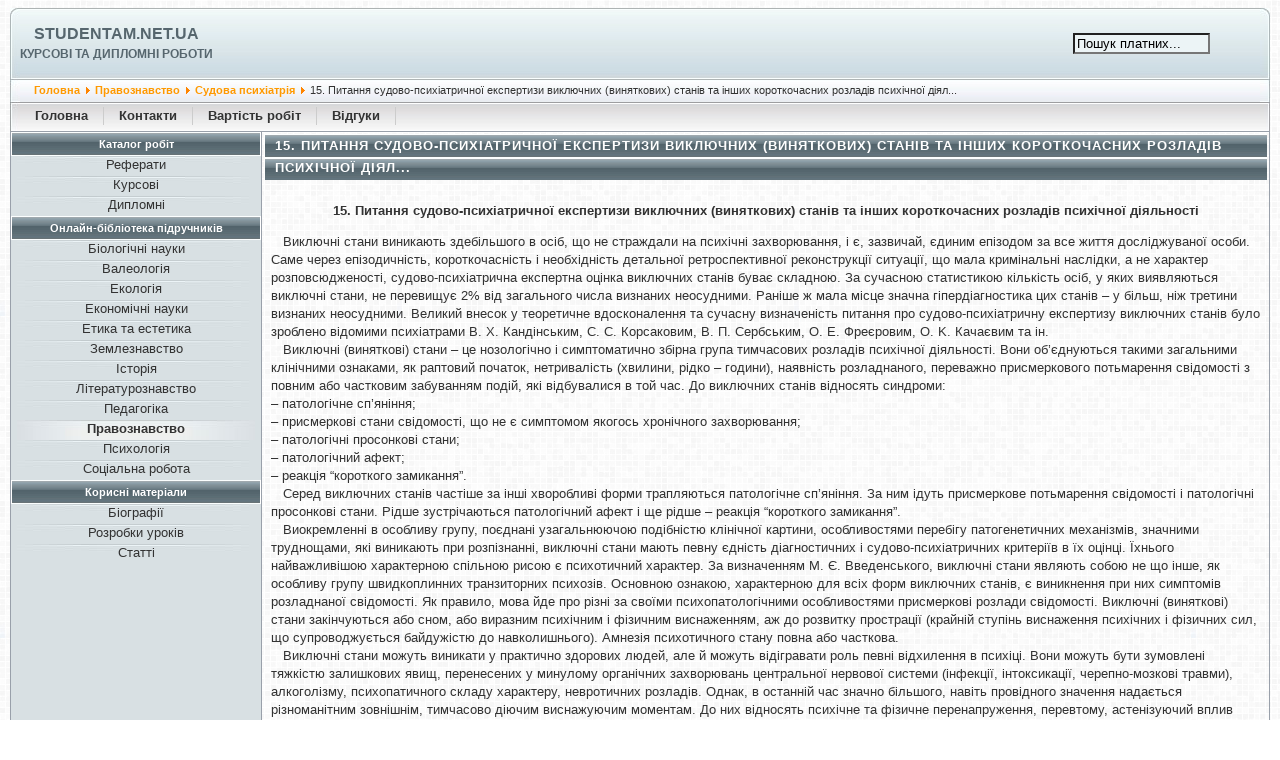

--- FILE ---
content_type: text/html; charset=windows-1251
request_url: https://studentam.net.ua/content/view/6180/93/
body_size: 6893
content:
<?xml version="1.0" encoding="windows-1251"?><!DOCTYPE html PUBLIC "-//W3C//DTD XHTML 1.0 Transitional//EN" "http://www.w3.org/TR/xhtml1/DTD/xhtml1-transitional.dtd">
<html lang="uk" xmlns="http://www.w3.org/1999/xhtml">
<head>
<meta http-equiv="Content-Type" content="text/html;charset=windows-1251" />
<meta name="viewport" content="width=device-width, initial-scale=1" />
<link rel="stylesheet" href="/templates/247extender_b/css/template_css.css?ver=0.2" type="text/css" />
<title>15. Питання судово-психіатричної експертизи виключних (виняткових) станів та інших короткочасних розладів психічної діял... - Studentam.net.ua</title>
<meta name="description" content="15. Питання судово-психіатричної експертизи виключних (виняткових) станів та інших короткочасних розладів психічної діял..." />
<base href="https://studentam.net.ua/" />
	<link rel="shortcut icon" href="https://studentam.net.ua/favicon.ico" />
	<script type="text/javascript" src="/templates/247extender_b/menu.js"></script>
</head>
<body>
<div class="top_1">
<div class="tl">
<div style="float:left;"><img src="/templates/247extender_b/images/top_left_1.jpg" alt="top_left_1" /></div>
<div class="title"><h1 class="name"><a href="/" title="Studentam.net.ua">Studentam.net.ua</a></h1><span class="desc">Курсові та дипломні роботи</span></div>
</div>
<div class="tr">
<div class="mobile_menu">
<div onclick="myFunction()" class="dropbtn hamburger_svg"></div>
<div id="myDropdown" class="dropdown-content">
		<table cellpadding="0" cellspacing="0" class="moduletable">
					<tr>
				<th valign="top">
					Каталог робіт				</th>
			</tr>
					<tr>
			<td>
				
<table width="100%" border="0" cellpadding="0" cellspacing="0">
<tr align="left"><td><a href="https://studentam.net.ua/content/section/15/99/" class="mainlevel">Реферати</a></td></tr>
<tr align="left"><td><a href="https://studentam.net.ua/content/section/16/100/" class="mainlevel">Курсові</a></td></tr>
<tr align="left"><td><a href="https://studentam.net.ua/content/section/17/101/" class="mainlevel">Дипломні</a></td></tr>
</table>			</td>
		</tr>
		</table>
				<table cellpadding="0" cellspacing="0" class="moduletable">
					<tr>
				<th valign="top">
					Онлайн-бібліотека підручників				</th>
			</tr>
					<tr>
			<td>
				
<table width="100%" border="0" cellpadding="0" cellspacing="0">
<tr align="left"><td><a href="https://studentam.net.ua/content/section/39/123/" class="mainlevel">Біологічні науки</a></td></tr>
<tr align="left"><td><a href="https://studentam.net.ua/content/section/41/130/" class="mainlevel">Валеологія</a></td></tr>
<tr align="left"><td><a href="https://studentam.net.ua/content/section/40/129/" class="mainlevel">Екологія</a></td></tr>
<tr align="left"><td><a href="https://studentam.net.ua/content/section/42/132/" class="mainlevel">Економічні науки</a></td></tr>
<tr align="left"><td><a href="https://studentam.net.ua/content/section/21/83/" class="mainlevel">Етика та естетика</a></td></tr>
<tr align="left"><td><a href="https://studentam.net.ua/content/section/37/117/" class="mainlevel">Землезнавство</a></td></tr>
<tr align="left"><td><a href="https://studentam.net.ua/content/section/22/84/" class="mainlevel">Історія</a></td></tr>
<tr align="left"><td><a href="https://studentam.net.ua/content/section/36/116/" class="mainlevel">Літературознавство</a></td></tr>
<tr align="left"><td><a href="https://studentam.net.ua/content/section/23/85/" class="mainlevel">Педагогіка</a></td></tr>
<tr align="left"><td><a href="https://studentam.net.ua/content/section/28/93/" class="mainlevel" id="active_menu_1">Правознавство</a></td></tr>
<tr align="left"><td><a href="https://studentam.net.ua/content/section/24/86/" class="mainlevel">Психологія</a></td></tr>
<tr align="left"><td><a href="https://studentam.net.ua/content/section/35/114/" class="mainlevel">Соціальна робота</a></td></tr>
</table>			</td>
		</tr>
		</table>
				<table cellpadding="0" cellspacing="0" class="moduletable">
					<tr>
				<th valign="top">
					Корисні матеріали				</th>
			</tr>
					<tr>
			<td>
				
<table width="100%" border="0" cellpadding="0" cellspacing="0">
<tr align="left"><td><a href="https://studentam.net.ua/content/category/44/269/138/" class="mainlevel">Біографії</a></td></tr>
<tr align="left"><td><a href="https://studentam.net.ua/content/section/43/135/" class="mainlevel">Розробки уроків</a></td></tr>
<tr align="left"><td><a href="https://studentam.net.ua/content/section/30/97/" class="mainlevel">Статті</a></td></tr>
</table>			</td>
		</tr>
		</table>
		</div>
</div>
<div class="search">
<form action="index.php" method="post">
<input class="search_box" type="text" name="searchword" size="15" value="Пошук платних..." onblur="if(this.value=='') this.value='Пошук платних...';" onfocus="if(this.value=='Пошук платних...') this.value='';" />
<input type="hidden" name="option" value="search" />
</form>
</div>
<div style="float:right;"><img src="/templates/247extender_b/images/top_right_1.jpg" alt="top_right_1" /></div>
</div>
</div>
<div class="top_2">
<div class="tl">
<div style="float:left;"><img src="/templates/247extender_b/images/top_left_2.jpg" alt="top_left_2" /></div>
<div class="path"><span class="pathway"><a href="https://studentam.net.ua/" class="pathway">Головна</a> <img src="https://studentam.net.ua/images/M_images/arrow.png" alt="arrow" /> <a href="https://studentam.net.ua/content/section/28/93/" class="pathway">Правознавство</a> <img src="https://studentam.net.ua/images/M_images/arrow.png" alt="arrow" /> <a href="https://studentam.net.ua/content/category/28/255/93/" class="pathway">Судова   психіатрія</a> <img src="https://studentam.net.ua/images/M_images/arrow.png" alt="arrow" />   15. Питання судово-психіатричної експертизи виключних (виняткових) станів та інших короткочасних розладів психічної діял... </span></div>
</div>
<div class="tr">
<div class="date"></div>
<div style="float:right;"><img src="/templates/247extender_b/images/top_right_2.jpg" alt="top_right_2" /></div>
</div>
</div>
<div class="top_3">
<div style="float:left;"><img src="/templates/247extender_b/images/top_left_3.jpg" alt="top_left_3" /></div>
<div class="buttons" id="buttons"><ul id="mainlevel-nav"><li><a href="https://studentam.net.ua/" class="mainlevel-nav">Головна</a></li><li><a href="https://studentam.net.ua/content/view/7153/140/" class="mainlevel-nav">Контакти</a></li><li><a href="https://studentam.net.ua/content/view/2097/65/" class="mainlevel-nav">Вартість робіт</a></li><li><a href="https://studentam.net.ua/content/view/14965/167/" class="mainlevel-nav">Відгуки</a></li></ul></div>
<div style="float:right;"><img src="/templates/247extender_b/images/top_right_3.jpg" alt="top_right_3" /></div>
</div>
<div class="center">
<div class="menu">
		<table cellpadding="0" cellspacing="0" class="moduletable">
					<tr>
				<th valign="top">
					Каталог робіт				</th>
			</tr>
					<tr>
			<td>
				
<table width="100%" border="0" cellpadding="0" cellspacing="0">
<tr align="left"><td><a href="https://studentam.net.ua/content/section/15/99/" class="mainlevel">Реферати</a></td></tr>
<tr align="left"><td><a href="https://studentam.net.ua/content/section/16/100/" class="mainlevel">Курсові</a></td></tr>
<tr align="left"><td><a href="https://studentam.net.ua/content/section/17/101/" class="mainlevel">Дипломні</a></td></tr>
</table>			</td>
		</tr>
		</table>
				<table cellpadding="0" cellspacing="0" class="moduletable">
					<tr>
				<th valign="top">
					Онлайн-бібліотека підручників				</th>
			</tr>
					<tr>
			<td>
				
<table width="100%" border="0" cellpadding="0" cellspacing="0">
<tr align="left"><td><a href="https://studentam.net.ua/content/section/39/123/" class="mainlevel">Біологічні науки</a></td></tr>
<tr align="left"><td><a href="https://studentam.net.ua/content/section/41/130/" class="mainlevel">Валеологія</a></td></tr>
<tr align="left"><td><a href="https://studentam.net.ua/content/section/40/129/" class="mainlevel">Екологія</a></td></tr>
<tr align="left"><td><a href="https://studentam.net.ua/content/section/42/132/" class="mainlevel">Економічні науки</a></td></tr>
<tr align="left"><td><a href="https://studentam.net.ua/content/section/21/83/" class="mainlevel">Етика та естетика</a></td></tr>
<tr align="left"><td><a href="https://studentam.net.ua/content/section/37/117/" class="mainlevel">Землезнавство</a></td></tr>
<tr align="left"><td><a href="https://studentam.net.ua/content/section/22/84/" class="mainlevel">Історія</a></td></tr>
<tr align="left"><td><a href="https://studentam.net.ua/content/section/36/116/" class="mainlevel">Літературознавство</a></td></tr>
<tr align="left"><td><a href="https://studentam.net.ua/content/section/23/85/" class="mainlevel">Педагогіка</a></td></tr>
<tr align="left"><td><a href="https://studentam.net.ua/content/section/28/93/" class="mainlevel" id="active_menu_2">Правознавство</a></td></tr>
<tr align="left"><td><a href="https://studentam.net.ua/content/section/24/86/" class="mainlevel">Психологія</a></td></tr>
<tr align="left"><td><a href="https://studentam.net.ua/content/section/35/114/" class="mainlevel">Соціальна робота</a></td></tr>
</table>			</td>
		</tr>
		</table>
				<table cellpadding="0" cellspacing="0" class="moduletable">
					<tr>
				<th valign="top">
					Корисні матеріали				</th>
			</tr>
					<tr>
			<td>
				
<table width="100%" border="0" cellpadding="0" cellspacing="0">
<tr align="left"><td><a href="https://studentam.net.ua/content/category/44/269/138/" class="mainlevel">Біографії</a></td></tr>
<tr align="left"><td><a href="https://studentam.net.ua/content/section/43/135/" class="mainlevel">Розробки уроків</a></td></tr>
<tr align="left"><td><a href="https://studentam.net.ua/content/section/30/97/" class="mainlevel">Статті</a></td></tr>
</table>			</td>
		</tr>
		</table>
		<br />
</div>
<div class="content">

				<table class="contentpaneopen">
			<tr>
								<td class="contentheading" width="100%">
					15. Питання судово-психіатричної експертизи виключних (виняткових) станів та інших короткочасних розладів психічної діял...									</td>
							</tr>
			</table>
			
		<table class="contentpaneopen">
				<tr>
			<td valign="top" colspan="2">
				<p align="center"><strong>15. Питання судово-психіатричної експертизи виключних (виняткових) станів та інших короткочасних розладів психічної діяльності</strong></p><p>&nbsp;&nbsp; Виключні стани виникають здебільшого в осіб, що не страждали на психічні захворювання, і є, зазвичай, єдиним епізодом за все життя досліджуваної особи. Саме через епізодичність, короткочасність і необхідність детальної ретроспективної реконструкції ситуації, що мала кримінальні наслідки, а не характер розповсюдженості, судово-психіатрична експертна оцінка виключних станів буває складною. За сучасною статистикою кількість осіб, у яких виявляються виключні стани, не перевищує 2% від загального числа визнаних неосудними. Раніше ж мала місце значна гіпердіагностика цих станів &ndash; у більш, ніж третини визнаних неосудними. Великий внесок у теоретичне вдосконалення та сучасну визначеність питання про судово-психіатричну експертизу виключних станів було зроблено відомими психіатрами В. Х. Кандінським, С. С. Корсаковим, В. П. Сербським, О. Е. Фреєровим, O. K. Качаєвим та ін. <br />&nbsp;&nbsp; Виключні (виняткові) стани &ndash; це нозологічно і симптоматично збірна група тимчасових розладів психічної діяльності. Вони об&rsquo;єднуються такими загальними клінічними ознаками, як раптовий початок, нетривалість (хвилини, рідко &ndash; години), наявність розладнаного, переважно присмеркового потьмарення свідомості з повним або частковим забуванням подій, які відбувалися в той час. До виключних станів відносять синдроми:<br />&ndash; патологічне сп&rsquo;яніння;<br />&ndash; присмеркові стани свідомості, що не є симптомом якогось хронічного захворювання;<br />&ndash; патологічні просонкові стани;<br />&ndash; патологічний афект;<br />&ndash; реакція &ldquo;короткого замикання&rdquo;.<br />&nbsp;&nbsp; Серед виключних станів частіше за інші хворобливі форми трапляються патологічне сп&rsquo;яніння. За ним ідуть присмеркове потьмарення свідомості і патологічні просонкові стани. Рідше зустрічаються патологічний афект і ще рідше &ndash; реакція &ldquo;короткого замикання&rdquo;.<br />&nbsp;&nbsp; Виокремленні в особливу групу, поєднані узагальнюючою подібністю клінічної картини, особливостями перебігу патогенетичних механізмів, значними труднощами, які виникають при розпізнанні, виключні стани мають певну єдність діагностичних і судово-психіатричних критеріїв в їх оцінці. Їхнього найважливішою характерною спільною рисою є психотичний характер. За визначенням М. Є. Введенського, виключні стани являють собою не що інше, як особливу групу швидкоплинних транзиторних психозів. Основною ознакою, характерною для всіх форм виключних станів, є виникнення при них симптомів розладнаної свідомості. Як правило, мова йде про різні за своїми психопатологічними особливостями присмеркові розлади свідомості. Виключні (виняткові) стани закінчуються або сном, або виразним психічним і фізичним виснаженням, аж до розвитку прострації (крайній ступінь виснаження психічних і фізичних сил, що супроводжується байдужістю до навколишнього). Амнезія психотичного стану повна або часткова.<br />&nbsp;&nbsp; Виключні стани можуть виникати у практично здорових людей, але й можуть відігравати роль певні відхилення в психіці. Вони можуть бути зумовлені тяжкістю залишкових явищ, перенесених у минулому органічних захворювань центральної нервової системи (інфекції, інтоксикації, черепно-мозкові травми), алкоголізму, психопатичного складу характеру, невротичних розладів. Однак, в останній час значно більшого, навіть провідного значення надається різноманітним зовнішнім, тимчасово діючим виснажуючим моментам. До них відносять психічне та фізичне перенапруження, перевтому, астенізуючий вплив нетяжких інтеркурентних захворювань, недосипання, пов&rsquo;язану з пepeохолодженням або перегріванням роботу тощо. Разом з тим залишається і значимість легкого патологічного шоку. Так, присмеркові потьмарення свідомості і патологічні просонкові стани, котрі нагадують аналогічні явища при епілепсії, а також патологічне сп&rsquo;яніння частіше виникають в осіб з органічними захворюваннями центральної нервової системи при впливі таких тимчасових додаткових факторів, як інтеркурентні соматичмі або інфекційні захворювання, алкогольне сп&rsquo;яніння, вимушене безсоння чи недосипання. Патологічний афект і реакція &ldquo;короткого замикання&rdquo; частіше виникає у психопатичних осіб або при невротичних розладах під впливом психотравми. При цьому для патологічного афекту крім тяжкості і раптовості психічної травми, мають велике значення тимчасово послаблюючі фактори, тоді як для реакції &ldquo;короткого замикання&rdquo; ця попередня астенізація не є обов&rsquo;язковою. Все ж усі виключні стани поєднує їх велика рідкісність, здебільшого одноразовий характер на протязі всього життя однієї і тієї ж особи (виключеннями є стани патологічного сп&rsquo;яніння та присмеркові стани, які можуть іноді повторюватися).<br />&nbsp;&nbsp; Патологічні просонкові стани. Патологічне сп&rsquo;яніння. Присмеркові стани свідомості.<br />&nbsp;&nbsp; Патологічний афект. Ця форма виключних станів виникає в зв&rsquo;язку з раптовою та інтенсивною психічною травмою. Не дивлячись на короткочасність, у розвитку патологічного афекту можна з певною умовністю визначити три фази: підготовчу, вибуху та заключну.<br />&nbsp;&nbsp; У підготовчій фазі під впливом психічної травми (тяжка образа, неочікувана глибоко вражаюча звістка тощо) проходить різке наростання афективної напруги з концентрацією всієї уваги лише на травмуючому моменті. Здатність спостерігати й оцінювати те, що відбувається, усвідомлювати й оцінювати свій власний стан глибоко порушується або просто стає неможливою.<br />&nbsp;&nbsp; У фазі вибуху виникає напружений афект гніву або невдоволення поєднується з глибоким потьмаренням свідомості і нестямним руховим збудженням, яке має автоматичний нецілеспрямований чи агресивний характер. В останньому випадку дії мають &ldquo;характер складних невимушених актів, які скоюються з жорстокістю автомата або машини&rdquo; (С. С. Корсаков). Фаза вибуху супроводжується характерним зовнішнім виразом зі спотворенням рис почервонілого або зблідлого обличчя, наявністю надзвичайно виразних рухів, зміною ритму дихання.<br />&nbsp;&nbsp; Заключна фаза характерна різким виснаженням психічних і фізичних сил, що тягне за собою або сон або стан, близький до прострації, з відсутнім виглядом, байдужістю до оточуючого та скоєного. Спогади про те, що сталося, мають уривчастий характер, але частіше не зберігаються.<br />&nbsp;&nbsp; У судово-психіатричній практиці постійно виникає необхідність диференціювати патологічний афект від афекту фізіологічного. Для останнього не є характерним розвиток зі зміною фаз у наведеній послідовності; епізод не завершується сном або різким психофізичним виснаженням, однак кардинальною відмінністю цих станів є відсутність при фізіологічному афекті потьмарення свідомості, котре &ldquo;визначає межу між фізіологічним і патологічним афектом&rdquo; (В. П. Сербський).<br />&nbsp;&nbsp; Реакція &ldquo;короткого замикання&rdquo;. Цей короткочасний розлад виникає в результаті тривалого, інтенсивного, переносимого мовчки, афективного напруження у формі тоскного настрою, нуді або відчаю, що нерідко поєднується з тривожним очікуванням. У свідомості домінують уявлення, пов&rsquo;язані з домінуючим афектом. Скоєння протиправної дії, котра досі не передбачалася, визначається миттєво складеною, часто зовсім випадковою ситуацією. Клінічна картина цього вкрай рідкісного розладу визначається або порушенням свідомості з автоматичними діями або виразними, не відповідними до приводу афективними порушеннями з імпульсивними вчинками, котрі призводять до скоєння небезпечних дій, які направлені проти себе чи оточуючих. Завершується реакція &ldquo;короткого замикання&rdquo; або сном, або різким психофізичним виснаженням. Спогади про епізод фрагментарні.<br />&nbsp;&nbsp; Розпізнання та судово-психіатрична оцінка виключних станів. Діагностика виключних станів майже завжди спричиняє значні утруднення. Завдяки своїй (короткочасності) вони майже ніколи не бувають предметом безпосереднього лікарського спостереження. Як правило, клінічну картину хворобливого стану, що передбачається, доводиться відновлювати ретроспективно, через якийсь, навіть значний, проміжок часу, базуючись на даних судової справи, які можуть виявитися недостатніми в цьому плані. Тому дуже важливого значення набувають покази свідків, котрі бачили картину психічного розладу. За окремими, часто роздрібненими та суперечливими показаннями свідків і за матеріалами слідчої справи шляхом їх зіставлення проводиться якомога повніше відновлення картини епізоду, який був. Ця діагностична оцінка має спрямовуватися на констатацію основних клінічних ознак виключних станів. Головним з них є наявність під час епізоду стану потьмарення свідомості. Показання свідків можуть сприяти з&rsquo;ясуванню таких клінічних фактів, як дезорієнтованість в навколишньому середовищі, особливості висловлювань, за якими можна говорити про галюцинаторно-маячні та інші розлади, характер вчинків (наявність у них стереотипних дій, незалежність цих дій від ситуації, яка в той час мала місце), зовнішній вигляд досліджуваного у той період. Нарешті, такі показання можуть допомогти виявленню етапів і послідовності розвитку хворобливого епізоду, де надто велике значення мають особливості його закінчення &ndash; виникнення психічного та фізичного виснаження або наступлення cнy. Тільки поєднання ознак, що утворюють певну картину, а не ізольована констатація, дозволяє з достатньою певністю стверджувати про наявність того чи іншого психотичного розладу. Патогенетичні моменти мають при цьому другорядне значення.<br />&nbsp;&nbsp; При вивченні випадків помилкової діагностики виключних станів Д. Р. Лунцем було показано, що, як правило, причиною лікарських помилок була підміна клінічних критеріїв суб&rsquo;єктивно-психологічними тлумаченнями мотивів і характеру скоєного діяння, коли брали до уваги такі факти, як невмотивованість дій і відчуженість злочину особі, котра його скоїла, незвичайний характер суспільно небезпечного діяння тощо.<br />&nbsp;&nbsp; Тільки певне поєднання клінічних ознак, що свідчать про наявність особливого транзиторного психозу, дозволяє діагностувати одну з форм виключних станів. В акті судово-психіатричної експертизи повинні бути наведені чіткі клінічні критерії, на яких базується діагноз виключного (виняткового) стану. Головним з них є доведення існування потьмарення свідомості. При діагностиці виключних станів досліджувані визнаються неосудними.</p><p align="center"><span style="color: #cc0066" class="style31">Всі опубліковані на сайті матеріали належать їх авторам. Матеріали розміщено виключно для ознайомлення. Копіювання та використання інформації суворо заборонено.</span></p>			</td>
		</tr>
				</table>

		<span class="article_seperator">&nbsp;</span>

					<table align="center" style="margin-bottom: 20px;">
			<tr>
									<th class="pagenav_prev">
						<a href="https://studentam.net.ua/content/view/6179/93/">
							&lt; Попередня</a>
					</th>
										<td width="50">&nbsp;

					</td>
										<th class="pagenav_next">
						<a href="https://studentam.net.ua/content/view/6181/93/">
							Наступна &gt;</a>
					</th>
								</tr>
			</table>
			<div>		<table cellpadding="0" cellspacing="0" class="moduletable">
				<tr>
			<td>
				<p class="order"><a href="https://studentam.net.ua">Замовити реферат, курсову або дипломну роботу</a> </p>			</td>
		</tr>
		</table>
				<table cellpadding="0" cellspacing="0" class="moduletable">
				<tr>
			<td>
							</td>
		</tr>
		</table>
		</div></div>
</div>
<div class="bottom">
<div style="float:left;"><img src="/templates/247extender_b/images/bottom_left.jpg" alt="bottom_left" /></div>
<div style="float:left;padding-top:50px;padding-left:10px;">
<!--LiveInternet counter--><!--<script type="text/javascript">
document.write('<a href="//www.liveinternet.ru/click" '+
'target="_blank"><img src="//counter.yadro.ru/hit?t44.2;r'+
escape(document.referrer)+((typeof(screen)=='undefined')?'':
';s'+screen.width+'*'+screen.height+'*'+(screen.colorDepth?
screen.colorDepth:screen.pixelDepth))+';u'+escape(document.URL)+
';h'+escape(document.title.substring(0,150))+';'+Math.random()+
'" alt="" title="LiveInternet" '+
'border="0" width="31" height="31" /><\/a>')
</script>--><!--/LiveInternet-->
</div>
<div style="float:right;"><img src="/templates/247extender_b/images/bottom_right.jpg" alt="bottom_right" /></div>
</div>
<div style="text-align:center;margin-top:5px;font-size:12px;">Studentam.net.ua &copy; 2008-2026</div>
<script defer src="https://static.cloudflareinsights.com/beacon.min.js/vcd15cbe7772f49c399c6a5babf22c1241717689176015" integrity="sha512-ZpsOmlRQV6y907TI0dKBHq9Md29nnaEIPlkf84rnaERnq6zvWvPUqr2ft8M1aS28oN72PdrCzSjY4U6VaAw1EQ==" data-cf-beacon='{"version":"2024.11.0","token":"6cb709d3101b46bda5c897963520de10","r":1,"server_timing":{"name":{"cfCacheStatus":true,"cfEdge":true,"cfExtPri":true,"cfL4":true,"cfOrigin":true,"cfSpeedBrain":true},"location_startswith":null}}' crossorigin="anonymous"></script>
</body>
</html><!-- 1768794001 -->